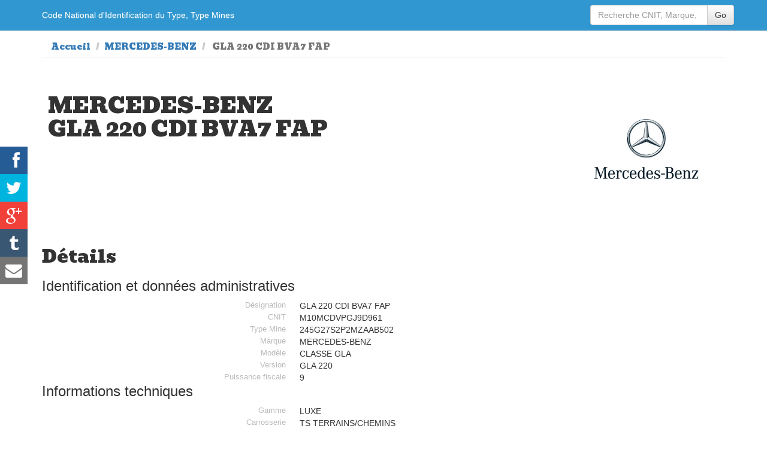

--- FILE ---
content_type: text/html; charset=UTF-8
request_url: https://www.type-mine.com/41611/mercedes-benz-gla-220-cdi-bva7-fap.html
body_size: 5329
content:
<!DOCTYPE html>
<html xmlns="http://www.w3.org/1999/xhtml" xml:lang="fr" lang="fr">
<head>
<meta http-equiv="Content-Type" content="text/html; charset=utf-8">
<meta name=viewport content="width=device-width, initial-scale=1">
<link rel="canonical" href="http://www.type-mine.com/41611/mercedes-benz-gla-220-cdi-bva7-fap.html">
<meta name="google" content="notranslate">
<title>MERCEDES-BENZ GLA 220 CDI BVA7 FAP fiches d'informations véhicule CNIT, type mine et carte grise sur www.type-mine.com</title>
<meta name="description" content="Toutes les informations de votre voiture MERCEDES-BENZ GLA 220 CDI BVA7 FAP présentent sur votre carte grise, Code National d'Identification du Type, Type Mines, PTAC.Vous cherchez le type mine d\une voiture, le modele, le CNIT, consultez les caractèristiques de votre carte grise sur www.type-mine.com">
<meta name="google-site-verification" content="BrhYQyuzfPvPMLR_dA4RayH_cfTE7JP_aWHvxeYAV2A">
<meta name="verification" content="d4bb00e476ce184d7c7e70ade1de0767">
<link rel="stylesheet" href="/_ws/lib/bootstrap-current/css/bootstrap.min.css">
<link rel="stylesheet" href="/_ws/lib/bootstrap-current/css/bootstrap-theme.min.css">
<link rel="stylesheet" href="/css/style.css">
<link rel="apple-touch-icon" sizes="57x57" href="/apple-touch-icon-57x57.png"><link rel="apple-touch-icon" sizes="60x60" href="/apple-touch-icon-60x60.png"><link rel="apple-touch-icon" sizes="72x72" href="/apple-touch-icon-72x72.png"><link rel="apple-touch-icon" sizes="76x76" href="/apple-touch-icon-76x76.png"><link rel="apple-touch-icon" sizes="114x114" href="/apple-touch-icon-114x114.png"><link rel="apple-touch-icon" sizes="120x120" href="/apple-touch-icon-120x120.png"><link rel="apple-touch-icon" sizes="144x144" href="/apple-touch-icon-144x144.png"><link rel="apple-touch-icon" sizes="152x152" href="/apple-touch-icon-152x152.png"><link rel="apple-touch-icon" sizes="180x180" href="/apple-touch-icon-180x180.png"><link rel="icon" type="image/png" href="/favicon-32x32.png" sizes="32x32"><link rel="icon" type="image/png" href="/favicon-194x194.png" sizes="194x194"><link rel="icon" type="image/png" href="/favicon-96x96.png" sizes="96x96"><link rel="icon" type="image/png" href="/android-chrome-192x192.png" sizes="192x192"><link rel="icon" type="image/png" href="/favicon-16x16.png" sizes="16x16"><link rel="manifest" href="/manifest.json"><link rel="mask-icon" href="/safari-pinned-tab.svg" color="#5bbad5"><meta name="msapplication-TileColor" content="#a4b1bf"><meta name="msapplication-TileImage" content="/mstile-144x144.png"><meta name="theme-color" content="#ffffff"><meta property="og:title" content="MERCEDES-BENZ GLA 220 CDI BVA7 FAP" ><meta property="og:type" content="article" ><meta property="og:url" content="http://www.type-mine.com/41611/mercedes-benz-gla-220-cdi-bva7-fap.html" ><meta property="og:image" content="http://www.type-mine.com/img/voitures/logo-mercedes-benz_w620.jpg" ><meta property="og:image:type" content="image/jpeg" ><meta property="og:image:width" content="620" ><meta property="og:image:height" content="700" ><meta property="og:description" content="information type mine cnit carte grise" ><meta property="og:site_name" content="www.type-mine.com" ><meta name="author" content="www.type-mine.com"><meta name="keywords" content="cnit, code mine, carte grise, voiture, identification vehicule, code mines"><meta property="article:publisher" content="www.type-mine.com/41611/mercedes-benz-gla-220-cdi-bva7-fap.html" /><meta itemprop="name" content="MERCEDES-BENZ GLA 220 CDI BVA7 FAP"><meta itemprop="description" content="information type mine cnit carte grise"><meta itemprop="image" content="http://www.type-mine.com/img/voitures/logo-mercedes-benz_w620.jpg"><meta name="twitter:card" content="summary_large_image"><meta name="twitter:site" content="@rocheprise"><meta name="twitter:creator" content="@rocheprise"><meta name="twitter:title" content="MERCEDES-BENZ GLA 220 CDI BVA7 FAP"><meta name="twitter:description" content="information type mine cnit carte grise"><meta name="twitter:image" content="http://www.type-mine.com/img/voitures/logo-mercedes-benz_w620.jpg"><meta name="twitter:hashtags" content="typemine #cnit #voiture"><script async src="//pagead2.googlesyndication.com/pagead/js/adsbygoogle.js"></script>
<script>
  (adsbygoogle = window.adsbygoogle || []).push({
    google_ad_client: "ca-pub-7108389078297385",
    enable_page_level_ads: true
  });
</script>
</head>
<body>
<!-- Google Tag Manager -->
<noscript><iframe src="//www.googletagmanager.com/ns.html?id=GTM-WQCNJV"
height="0" width="0" style="display:none;visibility:hidden"></iframe></noscript>
<script>(function(w,d,s,l,i){w[l]=w[l]||[];w[l].push({'gtm.start':
new Date().getTime(),event:'gtm.js'});var f=d.getElementsByTagName(s)[0],
j=d.createElement(s),dl=l!='dataLayer'?'&l='+l:'';j.async=true;j.src=
'//www.googletagmanager.com/gtm.js?id='+i+dl;f.parentNode.insertBefore(j,f);
})(window,document,'script','dataLayer','GTM-WQCNJV');</script>
<!-- End Google Tag Manager -->
<div class="navbar navbar-fixed-top" role="navigation">
<div class="container">
<a class="navbar-brand" href="/"><span class="hidden-xs hidden-sm">Code National d'Identification du Type, Type Mines</span><span class="visible-xs-block visible-sm-block fontsize2em">Recherche CNIT</span></a>
<div class="navbar-header">
<button type="button" class="navbar-toggle" data-toggle="collapse" data-target=".navbar-collapse">
<span class="sr-only">Navigation</span>
<span class="icon-bar"></span>
<span class="icon-bar"></span>
<span class="icon-bar"></span>
</button>
</div>
<div class="navbar-collapse collapse">
<ul class="nav navbar-nav navbar-right">
<form class="navbar-form navbar-right" role="form" method="get" action="/">
<div class="input-group">
<input type="text" class="form-control" placeholder="Recherche CNIT, Marque, Modèle..." name="search">
<span class="input-group-btn">
<button type="submit" class="btn btn-default">Go</button>
</span>
</div><!-- /input-group -->
</form>
</ul>        

</div><!--/.navbar-collapse -->
</div>
</div>
<section id="fichedetails">
    <div class="container">
        <div>
            <ul class="breadcrumb">
            <li><a href="/">Accueil</a></li>
            <li><a href="/marque-mercedes-benz" title="Liste des modèles de voitures de la marque MERCEDES-BENZ">MERCEDES-BENZ</a></li>
            <li class="active">
            GLA 220 CDI BVA7 FAP            </li>
            </ul>
        </div>
        

<!--
    <div class="hidden-xs">
        <div class="text-center" style="">
        <a href="http://ad.zanox.com/ppc/?31224498C957133048T"><img src="http://ad.zanox.com/ppv/?31224498C957133048" align="bottom" width="728" height="90" border="0" hspace="1" alt="vendez votre voiture"></a>
        </div>
    </div>
-->
        
        <div class="intro row">
        	<div class="imgentetedetail"></div>
            <div class="col-md-9 col-sm-9 col-xs-12"><h1>MERCEDES-BENZ<br/>GLA 220 CDI BVA7 FAP</h1></div>
            <div class="logo col-md-3 col-sm-3 col-xs-12"><a href="/marque-mercedes-benz" title="Gamme de véhicules de la marque MERCEDES-BENZ"><img src="/img/voitures/logo-mercedes-benz_w620.jpg" alt="MERCEDES-BENZ GLA 220 CDI BVA7 FAP" title="Recherche CNIT et type mines dans la gamme de voitures de la marque MERCEDES-BENZ" class="img-responsive"></a></div>
        </div>
        <article>
            <div class="clearfix">
                <div class="content-block-content-right pull-right hidden-xs" style="display:block; width:300px;">
<!--        <div class="blocbonsplans">

         </div>       -->
                <div style="margin-bottom:30px;">
								</div> 
                </div>
                <div class="content-block-content-left">
	                <div class="header"><h2>Détails</h2></div>
	                <a name="data" id="data"></a>
              
                    <!-- Car Details -->
                    <div id="product" itemprop="itemOffered" itemscope itemtype="http://schema.org/Car" class="">
                        <h3>Identification et données administratives</h3>
                        <div class="col-md-12">
                            <div class="col-md-6 label">Désignation</div><div class="col-md-6" itemprop="name">GLA 220 CDI BVA7 FAP&nbsp;</div><div class="col-md-6 label">CNIT</div><div class="col-md-6" itemprop="productID">M10MCDVPGJ9D961&nbsp;</div><div class="col-md-6 label">Type Mine</div><div class="col-md-6" >245G27S2P2MZAAB502&nbsp;</div><div class="col-md-6 label">Marque</div><div class="col-md-6" itemprop="brand" itemscope="" itemtype="http://schema.org/Brand"><span itemprop="name">MERCEDES-BENZ&nbsp;</span></div><div class="col-md-6 label">Modèle</div><div class="col-md-6" itemprop="model">CLASSE GLA&nbsp;</div><div class="col-md-6 label">Version</div><div class="col-md-6" >GLA 220&nbsp;</div><div class="col-md-6 label">Puissance fiscale</div><div class="col-md-6" >9&nbsp;</div>                        </div>  
                        <h3>Informations techniques</h3>
                        <div class="col-md-12">
                            <div class="col-md-6 label">Gamme</div><div class="col-md-6" >LUXE&nbsp;</div><div class="col-md-6 label">Carrosserie</div><div class="col-md-6" >TS TERRAINS/CHEMINS&nbsp;</div><div class="col-md-6 label">Puissance maximale</div><div class="col-md-6" >170cv (125 kW)&nbsp;</div><div class="col-md-6 label">Carburant</div><div class="col-md-6" >GO&nbsp;</div><div class="col-md-6 label">Véhicule hybride</div><div class="col-md-6" >non&nbsp;</div><div class="col-md-6 label">Type de boite et nbr de rapport</div><div class="col-md-6" >A 7&nbsp;</div><div class="col-md-6 label">Poids en ordre de marche mini</div><div class="col-md-6" >1535&nbsp;</div><div class="col-md-6 label">Poids en ordre de marche max</div><div class="col-md-6" >1535&nbsp;</div>                        </div>
                        <div class="col-md-12">
                        <h3>Consommation et environnement</h3>
                            <div class="col-md-6 label">Consommation urbaine de carburant (en l/100km)</div><div class="col-md-6" >5.400000095&nbsp;</div><div class="col-md-6 label">Consommation extra urbaine de carburant (en l/100km)</div><div class="col-md-6" >4&nbsp;</div><div class="col-md-6 label">Consommation mixte de carburant (en l/100km)</div><div class="col-md-6" >4.599999905&nbsp;</div><div class="col-md-6 label">Emission de CO2 (en g/km)</div><div class="col-md-6" >119&nbsp;</div><div class="col-md-6 label">résultat d'essai de CO type I (en g/km)</div><div class="col-md-6" >0.296999991&nbsp;</div><div class="col-md-6 label">résultats d'essai NOx(en g/km)</div><div class="col-md-6" >0.056000002&nbsp;</div><div class="col-md-6 label">résultats d'essai HC+NOX(en g/km)</div><div class="col-md-6" >0.085000001&nbsp;</div><div class="col-md-6 label">résultats d'essai de particule(en g/km)</div><div class="col-md-6" >0.001&nbsp;</div><div class="col-md-6 label">champ V9 du certificat d'immatriculation qui contient la norme EURO</div><div class="col-md-6" >715/2007*195/2013EURO6&nbsp;</div>                        </div>
                        <div class="">&nbsp;</div>      
                    </div>
                    <!-- /Car Details -->
                    <div class="textepresentation" style="text-align:justify; margin-top:50px;"><p>Présente dans les concessions de la marque MERCEDES-BENZ, cette voiture TS TERRAINS/CHEMINS LUXE fait partie du paysage français depuis quelques années. Cette MERCEDES-BENZ GLA 220 CDI BVA7 FAP
 propose une puissance de puissance maximale de 170cv soit 125 kW
 et une puissance fiscale de 9cv soit un cout de carte grise raisonnable par rapport au modèle et à la gamme de cette voiture.
Cette GLA 220 CDI BVA7 FAP vous propose une boite automatique à 7 rapports pour votre confort.

 une consommation de carburant en ville de 5.400000095l/100km, une consommation de carburant sur autoroute et reseau secondaire de 4l/100km et une consommation mixte de 4.599999905l/100km.
Enfin emission de CO2 119 g/km en rapport avec les normes EURO.
                    </p>
                    </div>
		            <div class="alert alert-info" role="alert">Les informations au sujet de la voiture MERCEDES-BENZ GLA 220 CDI BVA7 FAP ne sont présentées qu'a titre indicatifs, nous vous invitons à vous rapprocher de votre concessionnaire lors d'un usage professionnel ou recherche de références de pièces détachées.</div>
            	</div>
            </div>           
        </article>
    	<div class="datemaj text-right">Date de mise à jour des informations, base de données ADEME </div>
    	<hr>
	</div>
</section>

    <script type="text/javascript">function closeBPopup() { 
        $(popup_this).bPopup().close();
        ga('send', 'event', {
            eventCategory: 'Survey',
            eventAction: 'refuse'
        });
    }
    </script>
    <script>function open_survey(){
        window.open('https://docs.google.com/forms/d/e/1FAIpQLScSuDkztlYHSUiqRMNzpRShWx9xTdux0iTeG0Uhe6Y4o1RndQ/viewform','_blank','menubar=no, scrollbars=yes, top=100, left=100, width=700, height=600');
        ga('send', 'event', {
            eventCategory: 'Survey',
            eventAction: 'accept'
        });
    }
    </script>
    <div id="popup_this">
        <span class="button b-close">
            <span>X</span>
        </span>
        <h3>Merci de votre visite sur type-mine.com</h3>
        <p>Dans le but de rendre ce site encore plus utile, nous aimerions<br>
        recueillir votre avis. Cela prendra à peine 1 ou 2 minutes,<br>
        c'est anonyme, et vous ne serez sollicité qu'une seule fois.</p>
        <a class="bt_no_thanks" href="#" onclick="closeBPopup();">Non, merci</a> &nbsp;
        <a class="bt_yes_please" href="#" onclick="open_survey();">OK, je réponds</a>
        <p>&nbsp;</p>
        <p style="font-size: 10px;">
        Note : Si vous acceptez de répondre, notre petit questionnaire s'ouvrira dans une nouvelle<br>
        fenêtre qu'il vous suffira de fermer lorsque vous avez fini de répondre. Merci d'avance.</p>
    </div>
    <script type="text/javascript">
        window.onload= function () {
            setTimeout("delay()", 10000);
            return false
        };

        function delay(){
            $('#popup_this').bPopup({
                speed: 650,
                transition: 'slideIn',
                transitionClose: 'slideBack',
                onOpen: function(){ ga('send', 'event', {eventCategory: 'Survey',eventAction: 'show'}); }
            }); 
        }
    </script> 

<div class="container">
<hr>
<footer>
<p>www.type-mine.com 2014/2023 - <a href="/mentions.html">Mentions</a> - <a href="mailto:cnit@type-mine.com">Contact</a></p>
</footer>
</div> <!-- /container -->
<div class="fakeloader" style="position: fixed;"><div class="fl spinner1" style="position: absolute; left: 50%; top: 50%;"><div class="double-bounce1"></div><div class="double-bounce2"></div></div></div>

<script src="https://ajax.googleapis.com/ajax/libs/jquery/1.11.1/jquery.min.js"></script>
<script src="/_ws/lib/bootstrap-current/js/bootstrap.min.js"></script>
<script src="/_ws/js/jquery.chained.js" charset=utf-8></script>
<script src="/_ws/js/jquery.chained.remote.js" charset=utf-8></script>
<script type="text/javascript" src="/_ws/lib/social-share-kit-1.0.6/inc.share-module.js"></script>
<script src="/_ws/js/jquery.bpopup.min.js"></script>

<script>
$(function(){
	$.ajax({
		url: "/cgi.php?action=imgentetedetail&str=mercedes-benz-classe-gla",
		type: 'GET',
		success: function(data)
		{
			//alert(data);
			if(data){
			//$(".imgentetedetail").html(data);
			$(".intro").css("background-image", "url("+data+")");
			$(".intro").css("height","350px");  
			}
		},
	});
	
	$(".btnPdfDetail").click( function(){
//		$.ajax({type:'POST', url: '/cgi.php', data: "action=PdfDetail&id=41611", success: function(response) {
//			$("#fichedetails").html(response);
//		}});					

		});
	
});
</script><script>
  (function(i,s,o,g,r,a,m){i['GoogleAnalyticsObject']=r;i[r]=i[r]||function(){
  (i[r].q=i[r].q||[]).push(arguments)},i[r].l=1*new Date();a=s.createElement(o),
  m=s.getElementsByTagName(o)[0];a.async=1;a.src=g;m.parentNode.insertBefore(a,m)
  })(window,document,'script','https://www.google-analytics.com/analytics.js','ga');

  ga('create', 'UA-84676827-1', 'auto');
  ga('send', 'pageview');

</script>
</body>
</html>

--- FILE ---
content_type: text/html; charset=utf-8
request_url: https://www.google.com/recaptcha/api2/aframe
body_size: 264
content:
<!DOCTYPE HTML><html><head><meta http-equiv="content-type" content="text/html; charset=UTF-8"></head><body><script nonce="eSK-C-_EdGl8q9vhteJ0Rg">/** Anti-fraud and anti-abuse applications only. See google.com/recaptcha */ try{var clients={'sodar':'https://pagead2.googlesyndication.com/pagead/sodar?'};window.addEventListener("message",function(a){try{if(a.source===window.parent){var b=JSON.parse(a.data);var c=clients[b['id']];if(c){var d=document.createElement('img');d.src=c+b['params']+'&rc='+(localStorage.getItem("rc::a")?sessionStorage.getItem("rc::b"):"");window.document.body.appendChild(d);sessionStorage.setItem("rc::e",parseInt(sessionStorage.getItem("rc::e")||0)+1);localStorage.setItem("rc::h",'1768758187596');}}}catch(b){}});window.parent.postMessage("_grecaptcha_ready", "*");}catch(b){}</script></body></html>